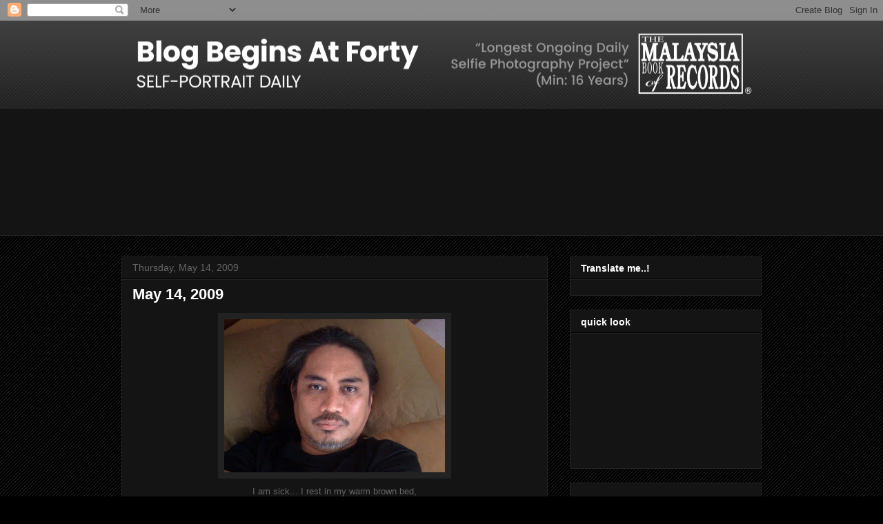

--- FILE ---
content_type: text/html; charset=utf-8
request_url: https://www.google.com/recaptcha/api2/aframe
body_size: 267
content:
<!DOCTYPE HTML><html><head><meta http-equiv="content-type" content="text/html; charset=UTF-8"></head><body><script nonce="cgzrSlR6DT_wNdf0Yh5OQQ">/** Anti-fraud and anti-abuse applications only. See google.com/recaptcha */ try{var clients={'sodar':'https://pagead2.googlesyndication.com/pagead/sodar?'};window.addEventListener("message",function(a){try{if(a.source===window.parent){var b=JSON.parse(a.data);var c=clients[b['id']];if(c){var d=document.createElement('img');d.src=c+b['params']+'&rc='+(localStorage.getItem("rc::a")?sessionStorage.getItem("rc::b"):"");window.document.body.appendChild(d);sessionStorage.setItem("rc::e",parseInt(sessionStorage.getItem("rc::e")||0)+1);localStorage.setItem("rc::h",'1767624813862');}}}catch(b){}});window.parent.postMessage("_grecaptcha_ready", "*");}catch(b){}</script></body></html>